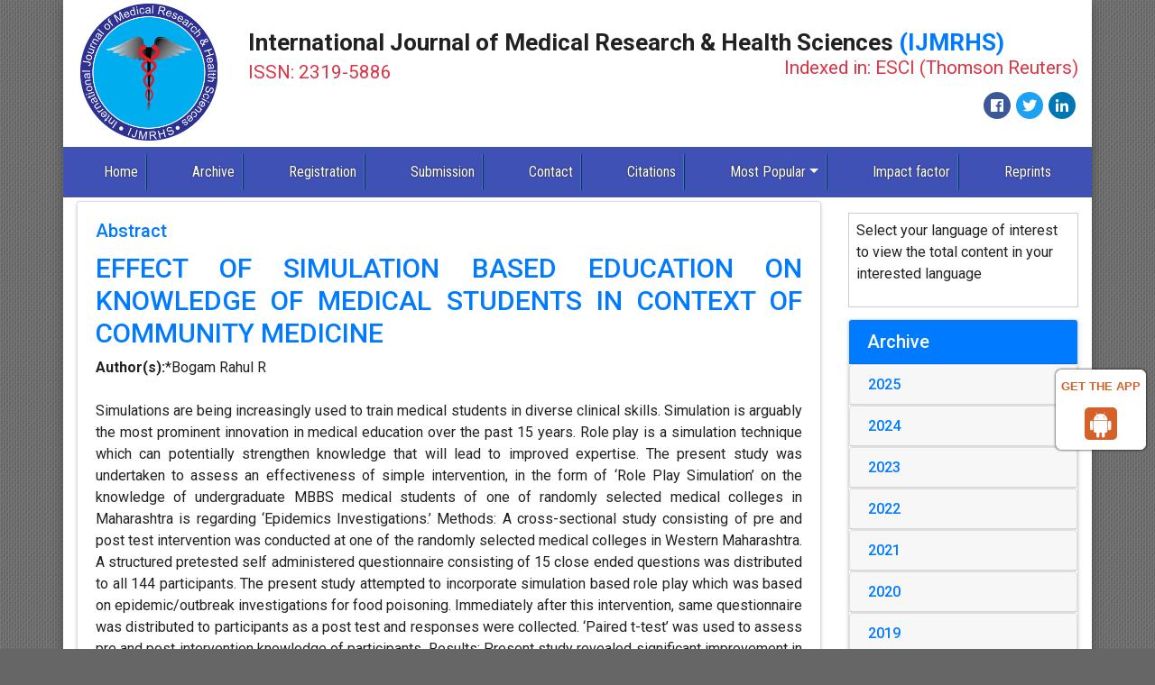

--- FILE ---
content_type: text/html; charset=UTF-8
request_url: https://www.ijmrhs.com/abstract/effect-of-simulation-based-education-on-knowledge-of-medical-students-inrncontext-of-community-medicine-1274.html
body_size: 8274
content:
	<!DOCTYPE html>
<html lang="en">
<head>
<meta charset="utf-8">
<meta name="viewport" content="width=device-width, initial-scale=1, shrink-to-fit=no">
<meta http-equiv="x-ua-compatible" content="ie=edge">
<!-- Bootstrap CSS -->
<link rel="stylesheet" href="https://stackpath.bootstrapcdn.com/bootstrap/4.4.1/css/bootstrap.min.css">
<link rel="canonical" href="https://www.ijmrhs.com/abstract/effect-of-simulation-based-education-on-knowledge-of-medical-students-inrncontext-of-community-medicine-1274.html">
<link rel="alternate" href="https://www.ijmrhs.com/abstract/effect-of-simulation-based-education-on-knowledge-of-medical-students-inrncontext-of-community-medicine-1274.html" hreflang="en"/>
<meta http-equiv="Content-Type" content="text/html; charset=iso-8859-1">
<meta name="ROBOTS" content="INDEX,FOLLOW">
<meta name="googlebot" content="INDEX,FOLLOW">
<link href="https://fonts.googleapis.com/css?family=Roboto:100,100i,300,300i,400,400i,500,500i,700,700i,900,900i&amp;subset=cyrillic,cyrillic-ext,greek,greek-ext,latin-ext,vietnamese" rel="stylesheet">
<link href="https://fonts.googleapis.com/css?family=Roboto+Condensed:300,300i,400,400i,700,700i&amp;subset=cyrillic,cyrillic-ext,greek,greek-ext,latin-ext,vietnamese" rel="stylesheet">
<link rel="stylesheet" href="https://use.fontawesome.com/releases/v5.2.0/css/all.css">
<link rel="stylesheet" href="https://cdnjs.cloudflare.com/ajax/libs/font-awesome/4.7.0/css/font-awesome.min.css" />
<link rel="stylesheet" href="https://www.ijmrhs.com/css/global.css">
<link rel="stylesheet" href="https://www.ijmrhs.com/css/styles.css">
<!--<script>
  (function(i,s,o,g,r,a,m){i['GoogleAnalyticsObject']=r;i[r]=i[r]||function(){
  (i[r].q=i[r].q||[]).push(arguments)},i[r].l=1*new Date();a=s.createElement(o),
  m=s.getElementsByTagName(o)[0];a.async=1;a.src=g;m.parentNode.insertBefore(a,m)
  })(window,document,'script','//www.google-analytics.com/analytics.js','ga');

  ga('create', 'UA-89951841-2', 'www.ijmrhs.com');
  ga('send', 'pageview');

</script>-->
<!-- Google tag (gtag.js) -->
<script async src="https://www.googletagmanager.com/gtag/js?id=G-RJHB7X5SMP" type="5431ab0e2c53c1cc0350eda9-text/javascript"></script>
<script type="5431ab0e2c53c1cc0350eda9-text/javascript">
  window.dataLayer = window.dataLayer || [];
  function gtag(){dataLayer.push(arguments);}
  gtag('js', new Date());

  gtag('config', 'G-RJHB7X5SMP');
</script>

<script type="application/ld+json">
{
  "@context": "https://schema.org",
  "@type": "Organization",
  "url": "https://www.ijmrhs.com/",
  "logo": "https://www.ijmrhs.com/images/ijmrhslogo.jpg"
}
</script>
<style>
#target {position: absolute; top: 110px;}
</style> 

<meta name="google-site-verification" content="F32kcwbh3GH1HaIDYVkM9Fm-NGphTa4FF8NT1xgH9cI" />
<!--Get The App Icon-->
<div id="target">
<div><p>GET THE APP</p></div>
<a href="https://play.google.com/store/apps/details?id=com.journals.ijmrhs" target="_blank" id="getAppModel">
<div class="a_icon">
<span><i class="fa fa-android"></i></span>
</div>
</a>
<!-- <a href="#" id="getAppModel">
<div class="a_icon a_icon_1">
<span><i class="fa fa-apple" aria-hidden="true"></i></span>
</div>
</a> -->
</div>
<!--Get The App Icon-->
<!-- Facebook Pixel Code -->
<script type="5431ab0e2c53c1cc0350eda9-text/javascript">
!function(f,b,e,v,n,t,s){if(f.fbq)return;n=f.fbq=function(){n.callMethod?
n.callMethod.apply(n,arguments):n.queue.push(arguments)};if(!f._fbq)f._fbq=n;
n.push=n;n.loaded=!0;n.version='2.0';n.queue=[];t=b.createElement(e);t.async=!0;
t.src=v;s=b.getElementsByTagName(e)[0];s.parentNode.insertBefore(t,s)}(window,
document,'script','//connect.facebook.net/en_US/fbevents.js');

fbq('init', '297919997051754');
fbq('track', "PageView");

</script>
<!-- End Facebook Pixel Code --><title>EFFECT OF SIMULATION BASED EDUCATION ON KNOWLEDGE OF MEDICAL STUDENTS IN
CONTEXT OF COMMUNITY MEDICINE | Abstract</title>    
<meta name="keywords" content="*Bogam Rahul R, Simulations, Community Medicine, Knowledge, Medical students, Role play"/>
<meta name="description" content="Simulations are being increasingly used to train medical students in diverse clinical skills. Simulation is arguably the most prominent innovation in .. "/>
<meta name="citation_publisher" content="International Journal of Medical Research & Health Sciences" />
<meta name="citation_journal_title" content="International Journal of Medical Research & Health Sciences">
<meta name="citation_title" content="EFFECT OF SIMULATION BASED EDUCATION ON KNOWLEDGE OF MEDICAL STUDENTS IN
CONTEXT OF COMMUNITY MEDICINE">     
<meta name="citation_author" content="Bogam Rahul R" />
<meta name="citation_year" content="2014">
<meta name="citation_volume" content="3">
<meta name="citation_issue" content="3">
<meta name="citation_issn" content="2319-5886">
<meta name="citation_online_date" content="2019/05/03" />
<meta name="citation_firstpage" content="651">
<meta name="citation_lastpage" content="655">
<meta name="citation_abstract" content="Simulations are being increasingly used to train medical students in diverse clinical skills. Simulation is arguably the most prominent innovation in medical education over the past 15 years. Role play is a simulation technique which can potentially strengthen knowledge that will lead to improved expertise. The present study was undertaken to assess an effectiveness of simple intervention, in the form of &lsquo;Role Play Simulation&rsquo; on the knowledge of undergraduate MBBS medical students of one of randomly selected medical colleges in Maharashtra is regarding &lsquo;Epidemics Investigations.&rsquo; Methods: A cross-sectional study consisting of pre and post test intervention was conducted at one of the randomly selected medical colleges in Western Maharashtra. A structured pretested self administered questionnaire consisting of 15 close ended questions was distributed to all 144 participants. The present study attempted to incorporate simulation based role play which was based on epidemic/outbreak investigations for food poisoning. Immediately after this intervention, same questionnaire was distributed to participants as a post test and responses were collected. &lsquo;Paired t-test&rsquo; was used to assess pre and post intervention knowledge of participants. Results: Present study revealed significant improvement in knowledge of participants about epidemic investigations from pre to post intervention as a result of &lsquo;Role Play Simulation Based Education&rsquo; (t = 42.87, p &lt; 0.001).Statistically significant difference was observed for all fifteen questions. Conclusion: A simple simulation form like role play can make significant change in knowledge of medical students about very important topic i.e. &lsquo;Epidemic Investigation&rsquo; in Community Medicine subject.">
<meta name="citation_pdf_url" content="https://www.ijmrhs.com/medical-research/effect-of-simulation-based-education-on-knowledge-of-medical-students-incontext-of-community-medicine.pdf">
<meta name="citation_abstract_html_url" content="https://www.ijmrhs.com/abstract/effect-of-simulation-based-education-on-knowledge-of-medical-students-inrncontext-of-community-medicine-1274.html">
</head>
<body>
<div class="container p-0 shadow-8dp">
  <div class="container-fluid bg-white">
  <div class="row align-items-center justify-content-around">
    <div class="col-xs-12 col-sm-2"><a href="https://www.ijmrhs.com/" title="International Journal of Medical Research & Health Sciences"><img src="https://www.ijmrhs.com/images/ijmrhslogo.jpg" class="img-fluid p-1" alt="Logo"></a> </div>
    <div class="col-xs-12 col-sm-10">
      <h1 class="font-size-26 font-weight-bold">International Journal of Medical Research & Health Sciences <span class="text-primary">(IJMRHS)</span><br><small class="text-danger">ISSN: 2319-5886 <span class="float-right">Indexed in: ESCI (Thomson Reuters)</span></small> </h1>
			<nav class="nav social-icons justify-content-end">
				<a class="nav-link bg-facebook fab fa-facebook-f" href="https://www.facebook.com/profile.php?id=100089160829173" target="_blank"></a>
				<a class="nav-link bg-twitter fab fa-twitter" href="https://twitter.com/ijmrhs" target="_blank"></a>
        <a class="nav-link bg-linkedin fab fa-linkedin" href="https://www.linkedin.com/in/ijmrhs-editorijmrhs-a749b586/" target="_blank"></a>
			</nav>
    </div>
  </div>
</div>
<nav class="navbar navbar-expand-lg navbar-dark bg-indigo-500">
	<a class="navbar-brand d-block d-sm-none" href="#">Navbar</a>
	<button class="navbar-toggler" type="button" data-toggle="collapse" data-target="#main-nav" aria-controls="main-nav" aria-expanded="false" aria-label="Toggle navigation">
		<span class="navbar-toggler-icon"></span>
	</button>
<div>

</div>
  <div class="collapse navbar-collapse" id="main-nav">
    <ul class="navbar-nav custom-nav">
      <li class="nav-item active"> <a class="nav-link" href="https://www.ijmrhs.com/" title="Click here">Home</a> </li>
     <!-- <li class="nav-item"> <a class="nav-link" href="https://www.ijmrhs.com/current-issue/" title="Click here">Current Issue</a> </li> -->
      <li class="nav-item"> <a class="nav-link" href="https://www.ijmrhs.com/archive/" title="Click here">Archive</a> </li>
      <li class="nav-item"> <a class="nav-link" href="https://www.ijmrhs.com/registration/" title="Click here">Registration</a> </li>
      <li class="nav-item"> <a class="nav-link" href="https://www.scholarscentral.org/submissions/international-medical-research-health-sciences.html" title="Click here" target="_blank">Submission</a> </li>
      <li class="nav-item"> <a class="nav-link" href="https://www.ijmrhs.com/contact/" title="Click here">Contact</a> </li>
      <!-- <li class="nav-item"> <a class="nav-link" href="http://scholar.google.co.in/citations?user=ednA95IAAAAJ&hl=en" target="_blank" title="Click here">Citations</a> </li> -->
      <li class="nav-item"> <a class="nav-link" href="https://scholar.google.co.in/citations?hl=en&view_op=list_works&gmla=AJsN-F7sxJiKxKLAI2U9Hzr8sq0Rfm9qDlvOZd2onkyBjtZWdFJ1knOcSRq6wF0Do-3ykQYJiewYbxiy3fXU238bmdqI3f0aRg&user=UA8jpo8AAAAJ" target="_blank" title="Click here">Citations</a> </li>
      <li class="nav-item dropdown"> <a class="nav-link dropdown-toggle" href="#" id="mostPopular" data-toggle="dropdown" aria-haspopup="true" aria-expanded="false">Most Popular</a>
        <div class="dropdown-menu" aria-labelledby="mostPopular"> <a class="dropdown-item" href="http://www.scopemed.org/?jid=38&sec=mostd" target="_blank" title="Click here">Most Downloaded</a> <a class="dropdown-item" href="http://www.scopemed.org/?jid=38&sec=mosta&lng=" target="_blank" title="Click here">Most Accesed</a> </div>
      </li>
      <li class="nav-item"> <a class="nav-link" href="https://www.ijmrhs.com/impact-factor/" title="Click here">Impact factor</a> </li>
      <li class="nav-item"> <a class="nav-link" href="https://www.ijmrhs.com/reprints/" title="Click here">Reprints</a> 
        <span class="new"><blink>New</blink></span>
       </li>    
    </ul>
  </div>
</nav>  <div class="container-fluid py-1 bg-white">
    <div class="row">
      <div class="col-xs-12 col-sm-9">
        <div class="card shadow-2dp card-outline-secondary text-justify">
          <div class="card-body">
           <h5 class="card-title text-primary">Abstract</h5>
            <h1 class="font-size-30"><a href="effect-of-simulation-based-education-on-knowledge-of-medical-students-inrncontext-of-community-medicine-1274.html" title="EFFECT OF SIMULATION BASED EDUCATION ON KNOWLEDGE OF MEDICAL STUDENTS IN
CONTEXT OF COMMUNITY MEDICINE">EFFECT OF SIMULATION BASED EDUCATION ON KNOWLEDGE OF MEDICAL STUDENTS IN
CONTEXT OF COMMUNITY MEDICINE</a></h1>
            <strong>Author(s):</strong>*Bogam Rahul R<br />
            <br />
            <p style="text-align: justify;">Simulations are being increasingly used to train medical students in diverse clinical skills. Simulation is arguably the most prominent innovation in medical education over the past 15 years. Role play is a simulation technique which can potentially strengthen knowledge that will lead to improved expertise. The present study was undertaken to assess an effectiveness of simple intervention, in the form of &lsquo;Role Play Simulation&rsquo; on the knowledge of undergraduate MBBS medical students of one of randomly selected medical colleges in Maharashtra is regarding &lsquo;Epidemics Investigations.&rsquo; Methods: A cross-sectional study consisting of pre and post test intervention was conducted at one of the randomly selected medical colleges in Western Maharashtra. A structured pretested self administered questionnaire consisting of 15 close ended questions was distributed to all 144 participants. The present study attempted to incorporate simulation based role play which was based on epidemic/outbreak investigations for food poisoning. Immediately after this intervention, same questionnaire was distributed to participants as a post test and responses were collected. &lsquo;Paired t-test&rsquo; was used to assess pre and post intervention knowledge of participants. Results: Present study revealed significant improvement in knowledge of participants about epidemic investigations from pre to post intervention as a result of &lsquo;Role Play Simulation Based Education&rsquo; (t = 42.87, p &lt; 0.001).Statistically significant difference was observed for all fifteen questions. Conclusion: A simple simulation form like role play can make significant change in knowledge of medical students about very important topic i.e. &lsquo;Epidemic Investigation&rsquo; in Community Medicine subject.</p> <br>
             
            <ul class="list-inline blog-sidebar-tags">
				  				  <li><a href="https://www.ijmrhs.com/medical-research/effect-of-simulation-based-education-on-knowledge-of-medical-students-incontext-of-community-medicine.pdf" title="PDF" class="radius-50">PDF</a></li>
			</ul>            
          </div>
        </div>
      </div>
      <div class="col-xs-12 col-sm-3">
<!---------------------------------->
<div id="google_translate" >
					<p class="card-text">Select your language of interest to view the total content in your interested language</p>
					<div id="google_translate_element" align="center" ></div>
					<script type="5431ab0e2c53c1cc0350eda9-text/javascript">
					function googleTranslateElementInit() {
					new google.translate.TranslateElement( {
					pageLanguage: 'en'
					}, 'google_translate_element' );
					}
					</script> 
					<script src="https://translate.google.com/translate_a/element.js?cb=googleTranslateElementInit" type="5431ab0e2c53c1cc0350eda9-text/javascript"></script> 
		</div>
		<!--------------------------------------->

		<div class="card shadow-2dp mb-1">
		<h5 class="card-header bg-primary white">Archive</h5>
		<div id="accordion" role="tablist" aria-multiselectable="true">
								<div class="card">
					<div class="card-header" role="tab" id="2025">
						<h6 class="mb-0"><a data-toggle="collapse" data-parent="#accordion" href="#collapse1" aria-expanded="true" aria-controls="collapse1" title="Click here"> 2025 </a> </h6>
					</div>
					<div id="collapse1" class='collapse' role="tabpanel" aria-labelledby="
						2025">
												<div class="list-group list-group-flush">
							<a href="https://www.ijmrhs.com/archive/ijmrhs-volume-14-issue-5-year-2025.html " class="list-group-item list-group-item-action" title="Click here">
								Volume 14, Issue 5							</a>
						</div>
												<div class="list-group list-group-flush">
							<a href="https://www.ijmrhs.com/archive/ijmrhs-volume-14-issue-4-year-2025.html " class="list-group-item list-group-item-action" title="Click here">
								Volume 14, Issue 4							</a>
						</div>
												<div class="list-group list-group-flush">
							<a href="https://www.ijmrhs.com/archive/ijmrhs-volume-14-issue-3-year-2025.html " class="list-group-item list-group-item-action" title="Click here">
								Volume 14, Issue 3							</a>
						</div>
												<div class="list-group list-group-flush">
							<a href="https://www.ijmrhs.com/archive/ijmrhs-volume-14-issue-2-year-2025.html " class="list-group-item list-group-item-action" title="Click here">
								Volume 14, Issue 2							</a>
						</div>
												<div class="list-group list-group-flush">
							<a href="https://www.ijmrhs.com/archive/ijmrhs-volume-14-issue-1-year-2025.html " class="list-group-item list-group-item-action" title="Click here">
								Volume 14, Issue 1							</a>
						</div>
											</div>
				</div>
								<div class="card">
					<div class="card-header" role="tab" id="2024">
						<h6 class="mb-0"><a data-toggle="collapse" data-parent="#accordion" href="#collapse2" aria-expanded="true" aria-controls="collapse2" title="Click here"> 2024 </a> </h6>
					</div>
					<div id="collapse2" class='collapse' role="tabpanel" aria-labelledby="
						2024">
												<div class="list-group list-group-flush">
							<a href="https://www.ijmrhs.com/archive/ijmrhs-volume-13-issue-12-year-2024.html " class="list-group-item list-group-item-action" title="Click here">
								Volume 13, Issue 12							</a>
						</div>
												<div class="list-group list-group-flush">
							<a href="https://www.ijmrhs.com/archive/ijmrhs-volume-13-issue-7-year-2024.html " class="list-group-item list-group-item-action" title="Click here">
								Volume 13, Issue 7							</a>
						</div>
												<div class="list-group list-group-flush">
							<a href="https://www.ijmrhs.com/archive/ijmrhs-volume-13-issue-6-year-2024.html " class="list-group-item list-group-item-action" title="Click here">
								Volume 13, Issue 6							</a>
						</div>
												<div class="list-group list-group-flush">
							<a href="https://www.ijmrhs.com/archive/ijmrhs-volume-13-issue-5-year-2024.html " class="list-group-item list-group-item-action" title="Click here">
								Volume 13, Issue 5							</a>
						</div>
												<div class="list-group list-group-flush">
							<a href="https://www.ijmrhs.com/archive/ijmrhs-volume-13-issue-4-year-2024.html " class="list-group-item list-group-item-action" title="Click here">
								Volume 13, Issue 4							</a>
						</div>
												<div class="list-group list-group-flush">
							<a href="https://www.ijmrhs.com/archive/ijmrhs-volume-13-issue-3-year-2024.html " class="list-group-item list-group-item-action" title="Click here">
								Volume 13, Issue 3							</a>
						</div>
												<div class="list-group list-group-flush">
							<a href="https://www.ijmrhs.com/archive/ijmrhs-volume-13-issue-1-year-2024.html " class="list-group-item list-group-item-action" title="Click here">
								Volume 13, Issue 1							</a>
						</div>
											</div>
				</div>
								<div class="card">
					<div class="card-header" role="tab" id="2023">
						<h6 class="mb-0"><a data-toggle="collapse" data-parent="#accordion" href="#collapse3" aria-expanded="true" aria-controls="collapse3" title="Click here"> 2023 </a> </h6>
					</div>
					<div id="collapse3" class='collapse' role="tabpanel" aria-labelledby="
						2023">
												<div class="list-group list-group-flush">
							<a href="https://www.ijmrhs.com/archive/ijmrhs-volume-13-issue-4-year-2023.html " class="list-group-item list-group-item-action" title="Click here">
								Volume 13, Issue 4							</a>
						</div>
												<div class="list-group list-group-flush">
							<a href="https://www.ijmrhs.com/archive/ijmrhs-volume-12-issue-12-year-2023.html " class="list-group-item list-group-item-action" title="Click here">
								Volume 12, Issue 12							</a>
						</div>
												<div class="list-group list-group-flush">
							<a href="https://www.ijmrhs.com/archive/ijmrhs-volume-12-issue-10-year-2023.html " class="list-group-item list-group-item-action" title="Click here">
								Volume 12, Issue 10							</a>
						</div>
												<div class="list-group list-group-flush">
							<a href="https://www.ijmrhs.com/archive/ijmrhs-volume-12-issue-9-year-2023.html " class="list-group-item list-group-item-action" title="Click here">
								Volume 12, Issue 9							</a>
						</div>
												<div class="list-group list-group-flush">
							<a href="https://www.ijmrhs.com/archive/ijmrhs-volume-12-issue-8-year-2023.html " class="list-group-item list-group-item-action" title="Click here">
								Volume 12, Issue 8							</a>
						</div>
												<div class="list-group list-group-flush">
							<a href="https://www.ijmrhs.com/archive/ijmrhs-volume-12-issue-7-year-2023.html " class="list-group-item list-group-item-action" title="Click here">
								Volume 12, Issue 7							</a>
						</div>
												<div class="list-group list-group-flush">
							<a href="https://www.ijmrhs.com/archive/ijmrhs-volume-12-issue-6-year-2023.html " class="list-group-item list-group-item-action" title="Click here">
								Volume 12, Issue 6							</a>
						</div>
												<div class="list-group list-group-flush">
							<a href="https://www.ijmrhs.com/archive/ijmrhs-volume-12-issue-5-year-2023.html " class="list-group-item list-group-item-action" title="Click here">
								Volume 12, Issue 5							</a>
						</div>
												<div class="list-group list-group-flush">
							<a href="https://www.ijmrhs.com/archive/ijmrhs-volume-12-issue-4-year-2023.html " class="list-group-item list-group-item-action" title="Click here">
								Volume 12, Issue 4							</a>
						</div>
												<div class="list-group list-group-flush">
							<a href="https://www.ijmrhs.com/archive/ijmrhs-volume-12-issue-3-year-2023.html " class="list-group-item list-group-item-action" title="Click here">
								Volume 12, Issue 3							</a>
						</div>
												<div class="list-group list-group-flush">
							<a href="https://www.ijmrhs.com/archive/ijmrhs-volume-12-issue-2-year-2023.html " class="list-group-item list-group-item-action" title="Click here">
								Volume 12, Issue 2							</a>
						</div>
												<div class="list-group list-group-flush">
							<a href="https://www.ijmrhs.com/archive/ijmrhs-volume-12-issue-1-year-2023.html " class="list-group-item list-group-item-action" title="Click here">
								Volume 12, Issue 1							</a>
						</div>
											</div>
				</div>
								<div class="card">
					<div class="card-header" role="tab" id="2022">
						<h6 class="mb-0"><a data-toggle="collapse" data-parent="#accordion" href="#collapse4" aria-expanded="true" aria-controls="collapse4" title="Click here"> 2022 </a> </h6>
					</div>
					<div id="collapse4" class='collapse' role="tabpanel" aria-labelledby="
						2022">
												<div class="list-group list-group-flush">
							<a href="https://www.ijmrhs.com/archive/ijmrhs-volume-11-issue-12-year-2022.html " class="list-group-item list-group-item-action" title="Click here">
								Volume 11, Issue 12							</a>
						</div>
												<div class="list-group list-group-flush">
							<a href="https://www.ijmrhs.com/archive/ijmrhs-volume-11-issue-11-year-2022.html " class="list-group-item list-group-item-action" title="Click here">
								Volume 11, Issue 11							</a>
						</div>
												<div class="list-group list-group-flush">
							<a href="https://www.ijmrhs.com/archive/ijmrhs-volume-11-issue-10-year-2022.html " class="list-group-item list-group-item-action" title="Click here">
								Volume 11, Issue 10							</a>
						</div>
												<div class="list-group list-group-flush">
							<a href="https://www.ijmrhs.com/archive/ijmrhs-volume-11-issue-9-year-2022.html " class="list-group-item list-group-item-action" title="Click here">
								Volume 11, Issue 9							</a>
						</div>
												<div class="list-group list-group-flush">
							<a href="https://www.ijmrhs.com/archive/ijmrhs-volume-11-issue-8-year-2022.html " class="list-group-item list-group-item-action" title="Click here">
								Volume 11, Issue 8							</a>
						</div>
												<div class="list-group list-group-flush">
							<a href="https://www.ijmrhs.com/archive/ijmrhs-volume-11-issue-7-year-2022.html " class="list-group-item list-group-item-action" title="Click here">
								Volume 11, Issue 7							</a>
						</div>
												<div class="list-group list-group-flush">
							<a href="https://www.ijmrhs.com/archive/ijmrhs-volume-11-issue-6-year-2022.html " class="list-group-item list-group-item-action" title="Click here">
								Volume 11, Issue 6							</a>
						</div>
												<div class="list-group list-group-flush">
							<a href="https://www.ijmrhs.com/archive/ijmrhs-volume-11-issue-5-year-2022.html " class="list-group-item list-group-item-action" title="Click here">
								Volume 11, Issue 5							</a>
						</div>
												<div class="list-group list-group-flush">
							<a href="https://www.ijmrhs.com/archive/ijmrhs-volume-11-issue-4-year-2022.html " class="list-group-item list-group-item-action" title="Click here">
								Volume 11, Issue 4							</a>
						</div>
												<div class="list-group list-group-flush">
							<a href="https://www.ijmrhs.com/archive/ijmrhs-volume-11-issue-3-year-2022.html " class="list-group-item list-group-item-action" title="Click here">
								Volume 11, Issue 3							</a>
						</div>
												<div class="list-group list-group-flush">
							<a href="https://www.ijmrhs.com/archive/ijmrhs-volume-11-issue-2-year-2022.html " class="list-group-item list-group-item-action" title="Click here">
								Volume 11, Issue 2							</a>
						</div>
												<div class="list-group list-group-flush">
							<a href="https://www.ijmrhs.com/archive/ijmrhs-volume-11-issue-1-year-2022.html " class="list-group-item list-group-item-action" title="Click here">
								Volume 11, Issue 1							</a>
						</div>
												<div class="list-group list-group-flush">
							<a href="https://www.ijmrhs.com/archive/ijmrhs-volume-0-issue-0-year-2022.html " class="list-group-item list-group-item-action" title="Click here">
								Medical Research and One Health Approach							</a>
						</div>
											</div>
				</div>
								<div class="card">
					<div class="card-header" role="tab" id="2021">
						<h6 class="mb-0"><a data-toggle="collapse" data-parent="#accordion" href="#collapse5" aria-expanded="true" aria-controls="collapse5" title="Click here"> 2021 </a> </h6>
					</div>
					<div id="collapse5" class='collapse' role="tabpanel" aria-labelledby="
						2021">
												<div class="list-group list-group-flush">
							<a href="https://www.ijmrhs.com/archive/ijmrhs-volume-10-issue-12-year-2021.html " class="list-group-item list-group-item-action" title="Click here">
								Volume 10, Issue 12							</a>
						</div>
												<div class="list-group list-group-flush">
							<a href="https://www.ijmrhs.com/archive/ijmrhs-volume-10-issue-11-year-2021.html " class="list-group-item list-group-item-action" title="Click here">
								Volume 10, Issue 11							</a>
						</div>
												<div class="list-group list-group-flush">
							<a href="https://www.ijmrhs.com/archive/ijmrhs-volume-10-issue-10-year-2021.html " class="list-group-item list-group-item-action" title="Click here">
								Volume 10, Issue 10							</a>
						</div>
												<div class="list-group list-group-flush">
							<a href="https://www.ijmrhs.com/archive/ijmrhs-volume-10-issue-9-year-2021.html " class="list-group-item list-group-item-action" title="Click here">
								Volume 10, Issue 9							</a>
						</div>
												<div class="list-group list-group-flush">
							<a href="https://www.ijmrhs.com/archive/ijmrhs-volume-10-issue-8-year-2021.html " class="list-group-item list-group-item-action" title="Click here">
								Volume 10, Issue 8							</a>
						</div>
												<div class="list-group list-group-flush">
							<a href="https://www.ijmrhs.com/archive/ijmrhs-volume-10-issue-7-year-2021.html " class="list-group-item list-group-item-action" title="Click here">
								Volume 10, Issue 7							</a>
						</div>
												<div class="list-group list-group-flush">
							<a href="https://www.ijmrhs.com/archive/ijmrhs-volume-10-issue-6-year-2021.html " class="list-group-item list-group-item-action" title="Click here">
								Volume 10, Issue 6							</a>
						</div>
												<div class="list-group list-group-flush">
							<a href="https://www.ijmrhs.com/archive/ijmrhs-volume-10-issue-5-year-2021.html " class="list-group-item list-group-item-action" title="Click here">
								Volume 10, Issue 5							</a>
						</div>
												<div class="list-group list-group-flush">
							<a href="https://www.ijmrhs.com/archive/ijmrhs-volume-10-issue-4-year-2021.html " class="list-group-item list-group-item-action" title="Click here">
								Volume 10, Issue 4							</a>
						</div>
												<div class="list-group list-group-flush">
							<a href="https://www.ijmrhs.com/archive/ijmrhs-volume-10-issue-3-year-2021.html " class="list-group-item list-group-item-action" title="Click here">
								Volume 10, Issue 3							</a>
						</div>
												<div class="list-group list-group-flush">
							<a href="https://www.ijmrhs.com/archive/ijmrhs-volume-10-issue-2-year-2021.html " class="list-group-item list-group-item-action" title="Click here">
								Volume 10, Issue 2							</a>
						</div>
												<div class="list-group list-group-flush">
							<a href="https://www.ijmrhs.com/archive/ijmrhs-volume-10-issue-1-year-2021.html " class="list-group-item list-group-item-action" title="Click here">
								Volume 10, Issue 1							</a>
						</div>
												<div class="list-group list-group-flush">
							<a href="https://www.ijmrhs.com/archive/ijmrhs-volume-0-issue-0-year-2021.html " class="list-group-item list-group-item-action" title="Click here">
								Women Health and Gynaecology							</a>
						</div>
												<div class="list-group list-group-flush">
							<a href="https://www.ijmrhs.com/archive/ijmrhs-volume-0-issue-0-year-2021.html " class="list-group-item list-group-item-action" title="Click here">
								Medical Research and One Health Approach							</a>
						</div>
											</div>
				</div>
								<div class="card">
					<div class="card-header" role="tab" id="2020">
						<h6 class="mb-0"><a data-toggle="collapse" data-parent="#accordion" href="#collapse6" aria-expanded="true" aria-controls="collapse6" title="Click here"> 2020 </a> </h6>
					</div>
					<div id="collapse6" class='collapse' role="tabpanel" aria-labelledby="
						2020">
												<div class="list-group list-group-flush">
							<a href="https://www.ijmrhs.com/archive/ijmrhs-volume-9-issue-12-year-2020.html " class="list-group-item list-group-item-action" title="Click here">
								Volume 9, Issue 12							</a>
						</div>
												<div class="list-group list-group-flush">
							<a href="https://www.ijmrhs.com/archive/ijmrhs-volume-9-issue-11-year-2020.html " class="list-group-item list-group-item-action" title="Click here">
								Volume 9, Issue 11							</a>
						</div>
												<div class="list-group list-group-flush">
							<a href="https://www.ijmrhs.com/archive/ijmrhs-volume-9-issue-10-year-2020.html " class="list-group-item list-group-item-action" title="Click here">
								Volume 9, Issue 10							</a>
						</div>
												<div class="list-group list-group-flush">
							<a href="https://www.ijmrhs.com/archive/ijmrhs-volume-9-issue-9-year-2020.html " class="list-group-item list-group-item-action" title="Click here">
								Volume 9, Issue 9							</a>
						</div>
												<div class="list-group list-group-flush">
							<a href="https://www.ijmrhs.com/archive/ijmrhs-volume-9-issue-8-year-2020.html " class="list-group-item list-group-item-action" title="Click here">
								Volume 9, Issue 8							</a>
						</div>
												<div class="list-group list-group-flush">
							<a href="https://www.ijmrhs.com/archive/ijmrhs-volume-9-issue-7-year-2020.html " class="list-group-item list-group-item-action" title="Click here">
								Volume 9, Issue 7							</a>
						</div>
												<div class="list-group list-group-flush">
							<a href="https://www.ijmrhs.com/archive/ijmrhs-volume-9-issue-6-year-2020.html " class="list-group-item list-group-item-action" title="Click here">
								Volume 9, Issue 6							</a>
						</div>
												<div class="list-group list-group-flush">
							<a href="https://www.ijmrhs.com/archive/ijmrhs-volume-9-issue-5-year-2020.html " class="list-group-item list-group-item-action" title="Click here">
								Volume 9, Issue 5							</a>
						</div>
												<div class="list-group list-group-flush">
							<a href="https://www.ijmrhs.com/archive/ijmrhs-volume-9-issue-4-year-2020.html " class="list-group-item list-group-item-action" title="Click here">
								Volume 9, Issue 4							</a>
						</div>
												<div class="list-group list-group-flush">
							<a href="https://www.ijmrhs.com/archive/ijmrhs-volume-9-issue-3-year-2020.html " class="list-group-item list-group-item-action" title="Click here">
								Volume 9, Issue 3							</a>
						</div>
												<div class="list-group list-group-flush">
							<a href="https://www.ijmrhs.com/archive/ijmrhs-volume-9-issue-2-year-2020.html " class="list-group-item list-group-item-action" title="Click here">
								Volume 9, Issue 2							</a>
						</div>
												<div class="list-group list-group-flush">
							<a href="https://www.ijmrhs.com/archive/ijmrhs-volume-9-issue-1-year-2020.html " class="list-group-item list-group-item-action" title="Click here">
								Volume 9, Issue 1							</a>
						</div>
											</div>
				</div>
								<div class="card">
					<div class="card-header" role="tab" id="2019">
						<h6 class="mb-0"><a data-toggle="collapse" data-parent="#accordion" href="#collapse7" aria-expanded="true" aria-controls="collapse7" title="Click here"> 2019 </a> </h6>
					</div>
					<div id="collapse7" class='collapse' role="tabpanel" aria-labelledby="
						2019">
												<div class="list-group list-group-flush">
							<a href="https://www.ijmrhs.com/archive/ijmrhs-volume-8-issue-12-year-2019.html " class="list-group-item list-group-item-action" title="Click here">
								Volume 8, Issue 12							</a>
						</div>
												<div class="list-group list-group-flush">
							<a href="https://www.ijmrhs.com/archive/ijmrhs-volume-8-issue-11-year-2019.html " class="list-group-item list-group-item-action" title="Click here">
								Volume 8, Issue 11							</a>
						</div>
												<div class="list-group list-group-flush">
							<a href="https://www.ijmrhs.com/archive/ijmrhs-volume-8-issue-10-year-2019.html " class="list-group-item list-group-item-action" title="Click here">
								Volume 8, Issue 10							</a>
						</div>
												<div class="list-group list-group-flush">
							<a href="https://www.ijmrhs.com/archive/ijmrhs-volume-8-issue-9-year-2019.html " class="list-group-item list-group-item-action" title="Click here">
								Volume 8, Issue 9							</a>
						</div>
												<div class="list-group list-group-flush">
							<a href="https://www.ijmrhs.com/archive/ijmrhs-volume-8-issue-8-year-2019.html " class="list-group-item list-group-item-action" title="Click here">
								Volume 8, Issue 8							</a>
						</div>
												<div class="list-group list-group-flush">
							<a href="https://www.ijmrhs.com/archive/ijmrhs-volume-8-issue-7-year-2019.html " class="list-group-item list-group-item-action" title="Click here">
								Volume 8, Issue 7							</a>
						</div>
												<div class="list-group list-group-flush">
							<a href="https://www.ijmrhs.com/archive/ijmrhs-volume-8-issue-6-year-2019.html " class="list-group-item list-group-item-action" title="Click here">
								Volume 8, Issue 6							</a>
						</div>
												<div class="list-group list-group-flush">
							<a href="https://www.ijmrhs.com/archive/ijmrhs-volume-8-issue-5-year-2019.html " class="list-group-item list-group-item-action" title="Click here">
								Volume 8, Issue 5							</a>
						</div>
												<div class="list-group list-group-flush">
							<a href="https://www.ijmrhs.com/archive/ijmrhs-volume-8-issue-4-year-2019.html " class="list-group-item list-group-item-action" title="Click here">
								Volume 8, Issue 4							</a>
						</div>
												<div class="list-group list-group-flush">
							<a href="https://www.ijmrhs.com/archive/ijmrhs-volume-8-issue-3-year-2019.html " class="list-group-item list-group-item-action" title="Click here">
								Volume 8, Issue 3							</a>
						</div>
												<div class="list-group list-group-flush">
							<a href="https://www.ijmrhs.com/archive/ijmrhs-volume-8-issue-2-year-2019.html " class="list-group-item list-group-item-action" title="Click here">
								Volume 8, Issue 2							</a>
						</div>
												<div class="list-group list-group-flush">
							<a href="https://www.ijmrhs.com/archive/ijmrhs-volume-8-issue-1-year-2019.html " class="list-group-item list-group-item-action" title="Click here">
								Volume 8, Issue 1							</a>
						</div>
											</div>
				</div>
								<div class="card">
					<div class="card-header" role="tab" id="2018">
						<h6 class="mb-0"><a data-toggle="collapse" data-parent="#accordion" href="#collapse8" aria-expanded="true" aria-controls="collapse8" title="Click here"> 2018 </a> </h6>
					</div>
					<div id="collapse8" class='collapse' role="tabpanel" aria-labelledby="
						2018">
												<div class="list-group list-group-flush">
							<a href="https://www.ijmrhs.com/archive/ijmrhs-volume-7-issue-12-year-2018.html " class="list-group-item list-group-item-action" title="Click here">
								Volume 7, Issue 12							</a>
						</div>
												<div class="list-group list-group-flush">
							<a href="https://www.ijmrhs.com/archive/ijmrhs-volume-7-issue-11-year-2018.html " class="list-group-item list-group-item-action" title="Click here">
								Volume 7, Issue 11							</a>
						</div>
												<div class="list-group list-group-flush">
							<a href="https://www.ijmrhs.com/archive/ijmrhs-volume-7-issue-10-year-2018.html " class="list-group-item list-group-item-action" title="Click here">
								Volume 7, Issue 10							</a>
						</div>
												<div class="list-group list-group-flush">
							<a href="https://www.ijmrhs.com/archive/ijmrhs-volume-7-issue-9-year-2018.html " class="list-group-item list-group-item-action" title="Click here">
								Volume 7, Issue 9							</a>
						</div>
												<div class="list-group list-group-flush">
							<a href="https://www.ijmrhs.com/archive/ijmrhs-volume-7-issue-8-year-2018.html " class="list-group-item list-group-item-action" title="Click here">
								Volume 7, Issue 8							</a>
						</div>
												<div class="list-group list-group-flush">
							<a href="https://www.ijmrhs.com/archive/ijmrhs-volume-7-issue-7-year-2018.html " class="list-group-item list-group-item-action" title="Click here">
								Volume 7, Issue 7							</a>
						</div>
												<div class="list-group list-group-flush">
							<a href="https://www.ijmrhs.com/archive/ijmrhs-volume-7-issue-6-year-2018.html " class="list-group-item list-group-item-action" title="Click here">
								Volume 7, Issue 6							</a>
						</div>
												<div class="list-group list-group-flush">
							<a href="https://www.ijmrhs.com/archive/ijmrhs-volume-7-issue-5-year-2018.html " class="list-group-item list-group-item-action" title="Click here">
								Volume 7, Issue 5							</a>
						</div>
												<div class="list-group list-group-flush">
							<a href="https://www.ijmrhs.com/archive/ijmrhs-volume-7-issue-4-year-2018.html " class="list-group-item list-group-item-action" title="Click here">
								Volume 7, Issue 4							</a>
						</div>
												<div class="list-group list-group-flush">
							<a href="https://www.ijmrhs.com/archive/ijmrhs-volume-7-issue-3-year-2018.html " class="list-group-item list-group-item-action" title="Click here">
								Volume 7, Issue 3							</a>
						</div>
												<div class="list-group list-group-flush">
							<a href="https://www.ijmrhs.com/archive/ijmrhs-volume-7-issue-2-year-2018.html " class="list-group-item list-group-item-action" title="Click here">
								Volume 7, Issue 2							</a>
						</div>
												<div class="list-group list-group-flush">
							<a href="https://www.ijmrhs.com/archive/ijmrhs-volume-7-issue-1-year-2018.html " class="list-group-item list-group-item-action" title="Click here">
								Volume 7, Issue 1							</a>
						</div>
											</div>
				</div>
								<div class="card">
					<div class="card-header" role="tab" id="2017">
						<h6 class="mb-0"><a data-toggle="collapse" data-parent="#accordion" href="#collapse9" aria-expanded="true" aria-controls="collapse9" title="Click here"> 2017 </a> </h6>
					</div>
					<div id="collapse9" class='collapse' role="tabpanel" aria-labelledby="
						2017">
												<div class="list-group list-group-flush">
							<a href="https://www.ijmrhs.com/archive/ijmrhs-volume-6-issue-12-year-2017.html " class="list-group-item list-group-item-action" title="Click here">
								Volume 6, Issue 12							</a>
						</div>
												<div class="list-group list-group-flush">
							<a href="https://www.ijmrhs.com/archive/ijmrhs-volume-6-issue-11-year-2017.html " class="list-group-item list-group-item-action" title="Click here">
								Volume 6, Issue 11							</a>
						</div>
												<div class="list-group list-group-flush">
							<a href="https://www.ijmrhs.com/archive/ijmrhs-volume-6-issue-10-year-2017.html " class="list-group-item list-group-item-action" title="Click here">
								Volume 6, Issue 10							</a>
						</div>
												<div class="list-group list-group-flush">
							<a href="https://www.ijmrhs.com/archive/ijmrhs-volume-6-issue-9-year-2017.html " class="list-group-item list-group-item-action" title="Click here">
								Volume 6, Issue 9							</a>
						</div>
												<div class="list-group list-group-flush">
							<a href="https://www.ijmrhs.com/archive/ijmrhs-volume-6-issue-8-year-2017.html " class="list-group-item list-group-item-action" title="Click here">
								Volume 6, Issue 8							</a>
						</div>
												<div class="list-group list-group-flush">
							<a href="https://www.ijmrhs.com/archive/ijmrhs-volume-6-issue-7-year-2017.html " class="list-group-item list-group-item-action" title="Click here">
								Volume 6, Issue 7							</a>
						</div>
												<div class="list-group list-group-flush">
							<a href="https://www.ijmrhs.com/archive/ijmrhs-volume-6-issue-6-year-2017.html " class="list-group-item list-group-item-action" title="Click here">
								Volume 6, Issue 6							</a>
						</div>
												<div class="list-group list-group-flush">
							<a href="https://www.ijmrhs.com/archive/ijmrhs-volume-6-issue-5-year-2017.html " class="list-group-item list-group-item-action" title="Click here">
								Volume 6, Issue 5							</a>
						</div>
												<div class="list-group list-group-flush">
							<a href="https://www.ijmrhs.com/archive/ijmrhs-volume-6-issue-4-year-2017.html " class="list-group-item list-group-item-action" title="Click here">
								Volume 6, Issue 4							</a>
						</div>
												<div class="list-group list-group-flush">
							<a href="https://www.ijmrhs.com/archive/ijmrhs-volume-6-issue-3-year-2017.html " class="list-group-item list-group-item-action" title="Click here">
								Volume 6, Issue 3							</a>
						</div>
												<div class="list-group list-group-flush">
							<a href="https://www.ijmrhs.com/archive/ijmrhs-volume-6-issue-2-year-2017.html " class="list-group-item list-group-item-action" title="Click here">
								Volume 6, Issue 2							</a>
						</div>
												<div class="list-group list-group-flush">
							<a href="https://www.ijmrhs.com/archive/ijmrhs-volume-6-issue-1-year-2017.html " class="list-group-item list-group-item-action" title="Click here">
								Volume 6, Issue 1							</a>
						</div>
											</div>
				</div>
								<div class="card">
					<div class="card-header" role="tab" id="2016">
						<h6 class="mb-0"><a data-toggle="collapse" data-parent="#accordion" href="#collapse10" aria-expanded="true" aria-controls="collapse10" title="Click here"> 2016 </a> </h6>
					</div>
					<div id="collapse10" class='collapse' role="tabpanel" aria-labelledby="
						2016">
												<div class="list-group list-group-flush">
							<a href="https://www.ijmrhs.com/archive/ijmrhs-volume-5-issue-12-year-2016.html " class="list-group-item list-group-item-action" title="Click here">
								Volume 5, Issue 12							</a>
						</div>
												<div class="list-group list-group-flush">
							<a href="https://www.ijmrhs.com/archive/ijmrhs-volume-5-issue-11-year-2016.html " class="list-group-item list-group-item-action" title="Click here">
								Volume 5, Issue 11							</a>
						</div>
												<div class="list-group list-group-flush">
							<a href="https://www.ijmrhs.com/archive/ijmrhs-volume-5-issue-10-year-2016.html " class="list-group-item list-group-item-action" title="Click here">
								Volume 5, Issue 10							</a>
						</div>
												<div class="list-group list-group-flush">
							<a href="https://www.ijmrhs.com/archive/ijmrhs-volume-5-issue-9-year-2016.html " class="list-group-item list-group-item-action" title="Click here">
								Volume 5, Issue 9							</a>
						</div>
												<div class="list-group list-group-flush">
							<a href="https://www.ijmrhs.com/archive/ijmrhs-volume-5-issue-8-year-2016.html " class="list-group-item list-group-item-action" title="Click here">
								Volume 5, Issue 8							</a>
						</div>
												<div class="list-group list-group-flush">
							<a href="https://www.ijmrhs.com/archive/ijmrhs-volume-5-issue-7-year-2016.html " class="list-group-item list-group-item-action" title="Click here">
								Volume 5, Issue 7							</a>
						</div>
												<div class="list-group list-group-flush">
							<a href="https://www.ijmrhs.com/archive/ijmrhs-volume-5-issue-6-year-2016.html " class="list-group-item list-group-item-action" title="Click here">
								Volume 5, Issue 6							</a>
						</div>
												<div class="list-group list-group-flush">
							<a href="https://www.ijmrhs.com/archive/ijmrhs-volume-5-issue-5-year-2016.html " class="list-group-item list-group-item-action" title="Click here">
								Volume 5, Issue 5							</a>
						</div>
												<div class="list-group list-group-flush">
							<a href="https://www.ijmrhs.com/archive/ijmrhs-volume-5-issue-4-year-2016.html " class="list-group-item list-group-item-action" title="Click here">
								Volume 5, Issue 4							</a>
						</div>
												<div class="list-group list-group-flush">
							<a href="https://www.ijmrhs.com/archive/ijmrhs-volume-5-issue-3-year-2016.html " class="list-group-item list-group-item-action" title="Click here">
								Volume 5, Issue 3							</a>
						</div>
												<div class="list-group list-group-flush">
							<a href="https://www.ijmrhs.com/archive/ijmrhs-volume-5-issue-2-year-2016.html " class="list-group-item list-group-item-action" title="Click here">
								Volume 5, Issue 2							</a>
						</div>
												<div class="list-group list-group-flush">
							<a href="https://www.ijmrhs.com/archive/ijmrhs-volume-5-issue-1-year-2016.html " class="list-group-item list-group-item-action" title="Click here">
								Volume 5, Issue 1							</a>
						</div>
												<div class="list-group list-group-flush">
							<a href="https://www.ijmrhs.com/archive/ijmrhs-volume-0-issue-0-year-2016.html " class="list-group-item list-group-item-action" title="Click here">
								Psychology: Challenges and Current Research							</a>
						</div>
												<div class="list-group list-group-flush">
							<a href="https://www.ijmrhs.com/archive/ijmrhs-volume-0-issue-0-year-2016.html " class="list-group-item list-group-item-action" title="Click here">
								Nursing and Healthcare: Current Scenario and Future Development							</a>
						</div>
												<div class="list-group list-group-flush">
							<a href="https://www.ijmrhs.com/archive/ijmrhs-volume-0-issue-0-year-2016.html " class="list-group-item list-group-item-action" title="Click here">
								Medical Science and Healthcare: Current Scenario and Future Development							</a>
						</div>
											</div>
				</div>
								<div class="card">
					<div class="card-header" role="tab" id="2015">
						<h6 class="mb-0"><a data-toggle="collapse" data-parent="#accordion" href="#collapse11" aria-expanded="true" aria-controls="collapse11" title="Click here"> 2015 </a> </h6>
					</div>
					<div id="collapse11" class='collapse' role="tabpanel" aria-labelledby="
						2015">
												<div class="list-group list-group-flush">
							<a href="https://www.ijmrhs.com/archive/ijmrhs-volume-4-issue-4-year-2015.html " class="list-group-item list-group-item-action" title="Click here">
								Volume 4, Issue 4							</a>
						</div>
												<div class="list-group list-group-flush">
							<a href="https://www.ijmrhs.com/archive/ijmrhs-volume-4-issue-3-year-2015.html " class="list-group-item list-group-item-action" title="Click here">
								Volume 4, Issue 3							</a>
						</div>
												<div class="list-group list-group-flush">
							<a href="https://www.ijmrhs.com/archive/ijmrhs-volume-4-issue-2-year-2015.html " class="list-group-item list-group-item-action" title="Click here">
								Volume 4, Issue 2							</a>
						</div>
												<div class="list-group list-group-flush">
							<a href="https://www.ijmrhs.com/archive/ijmrhs-volume-4-issue-1-year-2015.html " class="list-group-item list-group-item-action" title="Click here">
								Volume 4, Issue 1							</a>
						</div>
											</div>
				</div>
								<div class="card">
					<div class="card-header" role="tab" id="2014">
						<h6 class="mb-0"><a data-toggle="collapse" data-parent="#accordion" href="#collapse12" aria-expanded="true" aria-controls="collapse12" title="Click here"> 2014 </a> </h6>
					</div>
					<div id="collapse12" class='collapse' role="tabpanel" aria-labelledby="
						2014">
												<div class="list-group list-group-flush">
							<a href="https://www.ijmrhs.com/archive/ijmrhs-volume-3-issue-4-year-2014.html " class="list-group-item list-group-item-action" title="Click here">
								Volume 3, Issue 4							</a>
						</div>
												<div class="list-group list-group-flush">
							<a href="https://www.ijmrhs.com/archive/ijmrhs-volume-3-issue-3-year-2014.html " class="list-group-item list-group-item-action" title="Click here">
								Volume 3, Issue 3							</a>
						</div>
												<div class="list-group list-group-flush">
							<a href="https://www.ijmrhs.com/archive/ijmrhs-volume-3-issue-2-year-2014.html " class="list-group-item list-group-item-action" title="Click here">
								Volume 3, Issue 2							</a>
						</div>
												<div class="list-group list-group-flush">
							<a href="https://www.ijmrhs.com/archive/ijmrhs-volume-3-issue-1-year-2014.html " class="list-group-item list-group-item-action" title="Click here">
								Volume 3, Issue 1							</a>
						</div>
											</div>
				</div>
								<div class="card">
					<div class="card-header" role="tab" id="2013">
						<h6 class="mb-0"><a data-toggle="collapse" data-parent="#accordion" href="#collapse13" aria-expanded="true" aria-controls="collapse13" title="Click here"> 2013 </a> </h6>
					</div>
					<div id="collapse13" class='collapse' role="tabpanel" aria-labelledby="
						2013">
												<div class="list-group list-group-flush">
							<a href="https://www.ijmrhs.com/archive/ijmrhs-volume-2-issue-4-year-2013.html " class="list-group-item list-group-item-action" title="Click here">
								Volume 2, Issue 4							</a>
						</div>
												<div class="list-group list-group-flush">
							<a href="https://www.ijmrhs.com/archive/ijmrhs-volume-2-issue-3-year-2013.html " class="list-group-item list-group-item-action" title="Click here">
								Volume 2, Issue 3							</a>
						</div>
												<div class="list-group list-group-flush">
							<a href="https://www.ijmrhs.com/archive/ijmrhs-volume-2-issue-2-year-2013.html " class="list-group-item list-group-item-action" title="Click here">
								Volume 2, Issue 2							</a>
						</div>
												<div class="list-group list-group-flush">
							<a href="https://www.ijmrhs.com/archive/ijmrhs-volume-2-issue-1-year-2013.html " class="list-group-item list-group-item-action" title="Click here">
								Volume 2, Issue 1							</a>
						</div>
											</div>
				</div>
								<div class="card">
					<div class="card-header" role="tab" id="2012">
						<h6 class="mb-0"><a data-toggle="collapse" data-parent="#accordion" href="#collapse14" aria-expanded="true" aria-controls="collapse14" title="Click here"> 2012 </a> </h6>
					</div>
					<div id="collapse14" class='collapse' role="tabpanel" aria-labelledby="
						2012">
												<div class="list-group list-group-flush">
							<a href="https://www.ijmrhs.com/archive/ijmrhs-volume-1-issue-1-year-2012.html " class="list-group-item list-group-item-action" title="Click here">
								Volume 1, Issue 1							</a>
						</div>
											</div>
				</div>
							</div>
	</div>
	
	<!------qrcode--------->    
<div class="card shadow-sm sidebar mb-3">
    <div class="list-group list-group-flush qr_code_image">
	<img title="QR" src="https://chart.googleapis.com/chart?chs=185x185&cht=qr&chl=https%3A%2F%2Fwww.ijmrhs.com%2Fabstract%2Feffect-of-simulation-based-education-on-knowledge-of-medical-students-inrncontext-of-community-medicine-1274.html&chld=M|0&icqrf=00b1e4" alt="International Journal of Medical Research & Health Sciences" />
    <!-- social icons-->
        <nav class="nav nav-pills social-icons-footer sidebar_social_icons a-pl-0" >
            <a title="Share This Article" target="_blank" class="nav-link" href="https://www.facebook.com/sharer.php?s=100&amp;p[title]=&p[url]=https%3A%2F%2Fwww.ijmrhs.com%2Fabstract%2Feffect-of-simulation-based-education-on-knowledge-of-medical-students-inrncontext-of-community-medicine-1274.html"><img src="https://www.ijmrhs.com/assets/socials/facebook.png" alt="Facebook" /></a>

            <a title="Share This Article" target="_blank" class="nav-link" href="https://web.whatsapp.com/send?text=https%3A%2F%2Fwww.ijmrhs.com%2Fabstract%2Feffect-of-simulation-based-education-on-knowledge-of-medical-students-inrncontext-of-community-medicine-1274.html" title="Share This Article" target="_blank" class="nav-link"><img src="https://www.ijmrhs.com/assets/socials/whatsapp.png" alt="Whatsapp" /></a>

            <a title="Share This Article" target="_blank" class="nav-link" href="https://www.linkedin.com/sharing/share-offsite/?url=https%3A%2F%2Fwww.ijmrhs.com%2Fabstract%2Feffect-of-simulation-based-education-on-knowledge-of-medical-students-inrncontext-of-community-medicine-1274.html" title="Share This Article" target="_blank" class="nav-link"><img src="https://www.ijmrhs.com/assets/socials/linkedin.png" alt="Linkedin" /></a>

            <a title="Share This Article" target="_blank" class="nav-link" id="social-cls" href="https://twitter.com/share?text=&url=https%3A%2F%2Fwww.ijmrhs.com%2Fabstract%2Feffect-of-simulation-based-education-on-knowledge-of-medical-students-inrncontext-of-community-medicine-1274.html" class="nav-link"><img src="https://www.ijmrhs.com/assets/socials/twitter.png" alt="Twitter" /></a>		
        </nav>
    <!-- end icons -->
    </div>	
</div>
 
<!------qrcode end---------> 

	<!---------------archive volume issues------------>
	<div class="card shadow-2dp mb-1">
		<h5 class="card-header bg-primary white">Author Instructions</h5>
		<div class="list-group list-group-flush"> 
			<a href="https://www.ijmrhs.com/ethics-and-malpractices-statement/" class="list-group-item list-group-item-action">Publication Ethics & Malpractices</a>
			<a href="https://www.ijmrhs.com/authors-guidelines/" class="list-group-item list-group-item-action">Author Guidelines</a>
			<a href="https://www.ijmrhs.com/peer-review-policy/" class="list-group-item list-group-item-action">Peer Review Policy</a>
			<a href="https://www.ijmrhs.com/aims-and-scope/" class="list-group-item list-group-item-action" title="Click Here">Aim and Scope</a>
		<!--<a href="pdfs/model-manuscript.pdf" title="Click here" class="list-group-item list-group-item-action">Model Manuscript</a>
			<a href="pdfs/copy-right.pdf" title="Click here" class="list-group-item list-group-item-action">Copyright Form</a>--><a href="https://www.ijmrhs.com/pdfs/model-cover-letter-new.pdf" title="Click here" class="list-group-item list-group-item-action">Covering Letter</a> <a href="http://www.icmje.org/urm_main.html" target="_blank" title="Click here" class="list-group-item list-group-item-action">ICMJE guideline for URM</a><a href="https://www.ijmrhs.com/anti-plagiarism-policy/" title="Click here" class="list-group-item list-group-item-action">Anti-Plagiarism Policy</a>
			<!-- <a href="#" title="Click here" class="list-group-item list-group-item-action">Review Process</a>-->
		</div>
	</div>
	
	<div class="card shadow-2dp mb-1">
		<h5 class="card-header bg-primary white">Editor Section</h5>
		<div class="list-group list-group-flush"> <a href="https://www.ijmrhs.com/editorial-board/" title="Click here" class="list-group-item list-group-item-action"> Editorial Board </a>
			<!--<a href="#" title="Click here" class="list-group-item list-group-item-action">
							Reviewers List
						  </a>-->
			<a href="https://www.ijmrhs.com/join-as-reviewer/" title="Click here" class="list-group-item list-group-item-action"> Join as reviewer </a> <a href="https://www.ijmrhs.com/about-us/" title="Click here" class="list-group-item list-group-item-action"> About us </a> </div>
	</div>
	<div class="card shadow-2dp mb-1">
		<h5 class="card-header bg-primary white">Scope Categories</h5>
		<div class="list-group list-group-flush overflow-auto" id="scope-categories" >
			<li class="list-group-item list-group-item-action">Clinical Research</li>
			<li class="list-group-item list-group-item-action">Epidemiology</li>
			<li class="list-group-item list-group-item-action">Oncology</li>
			<li class="list-group-item list-group-item-action">Biomedicine</li>
			<li class="list-group-item list-group-item-action">Dentistry</li>
			<li class="list-group-item list-group-item-action">Medical Education</li>
			<li class="list-group-item list-group-item-action">Physiotherapy</li>
			<li class="list-group-item list-group-item-action">Pulmonology</li>
			<li class="list-group-item list-group-item-action">Nephrology</li>
			<li class="list-group-item list-group-item-action">Gynaecology</li>
			<li class="list-group-item list-group-item-action">Dermatology</li>
			<li class="list-group-item list-group-item-action">Dermatoepidemiology</li>
			<li class="list-group-item list-group-item-action">Otorhinolaryngology</li>
			<li class="list-group-item list-group-item-action">Ophthalmology</li>
			<li class="list-group-item list-group-item-action">Sexology</li>
			<li class="list-group-item list-group-item-action">Osteology</li>
			<li class="list-group-item list-group-item-action">Kinesiology</li>
			<li class="list-group-item list-group-item-action">Neuroscience</li>
			<li class="list-group-item list-group-item-action">Haematology</li>
			<li class="list-group-item list-group-item-action">Psychology</li>
			<li class="list-group-item list-group-item-action">Paediatrics</li>
			<li class="list-group-item list-group-item-action">Angiology/Vascular Medicine</li>
			<li class="list-group-item list-group-item-action">Critical care Medicine</li>
			<li class="list-group-item list-group-item-action">Cardiology</li>
			<li class="list-group-item list-group-item-action">Endocrinology</li>
			<li class="list-group-item list-group-item-action">Gastroenterology</li>
			<li class="list-group-item list-group-item-action">Infectious Diseases and Vaccinology</li>
			<li class="list-group-item list-group-item-action">Hepatology</li>
			<li class="list-group-item list-group-item-action">Geriatric Medicine</li>
			<li class="list-group-item list-group-item-action">Bariatrics</li>
			<li class="list-group-item list-group-item-action">Pharmacy and Nursing</li>
			<li class="list-group-item list-group-item-action">Pharmacognosy and Phytochemistry</li>
			<li class="list-group-item list-group-item-action">Radiobiology</li>
			<li class="list-group-item list-group-item-action">Pharmacology</li>
			<li class="list-group-item list-group-item-action">Toxicology</li>
			<li class="list-group-item list-group-item-action">Clinical immunology</li>
			<li class="list-group-item list-group-item-action">Clinical and Hospital Pharmacy</li>
			<li class="list-group-item list-group-item-action">Cell Biology</li>
			<li class="list-group-item list-group-item-action">Genomics and Proteomics</li>
			<li class="list-group-item list-group-item-action">Pharmacogenomics</li>
			<li class="list-group-item list-group-item-action">Bioinformatics and Biotechnology</li>
		</div>
	</div>
    <!--========== Recomended Conferences ==================-->
  <div class="card shadow-2dp mb-1">
		
      </div>
    <!--========== Recomended Conferences end==============-->
    
    <!--========== pmc/pubmed articles==================-->
        
    <!--========== pmc/pubmed articles==================-->	
	   
    <!--Twitter starting-->
      <!--Twitter ending-->
	  
    
	
</div>
<style>
	#google_translate{ border:1px solid #CCC; margin:5% 0px; padding:3%; }
	#google_translate_element{ width:180px; }
	#readers-cls {color: #fff;background-color: #007bff; border-color: #007bff;}
	#scope-categories {max-height:350px; overflow-y: scroll;}
	#social-cls {padding:4%;}
</style>	    </div>
  </div>
  <footer class="bg-grey-900 p-1">
  <div class="row flex-items-xs-middle">
    <div class="col-xs-12 col-sm-3">
      <ul class="list-inline">
        <li> <a target="blank" href="http://creativecommons.org/licenses/by-nc-sa/3.0/"><img src="https://www.ijmrhs.com/images/cc.png"  alt="International Journal of Medical Research and Health Sciences" height="15" align="left"></a> </li>
        <li> <a target="blank" href="https://ijmrhs.com/"><img src="https://www.ijmrhs.com/images/openaccess.jpg" height="15" alt="International Journal of Medical Research and Health Sciences" align="left"></a> </li>
        <li> <a target="blank" href="http://www.sherpa.ac.uk/romeo/search.php?issn=2319-5886&amp;showfunder=all&amp;versions=all&amp;fIDnum=all&amp;la=en"><img src="https://www.ijmrhs.com/images/romeo.png" align="left" alt="International Journal of Medical Research and Health Sciences" ></a> </li>
      </ul>
    </div>
    <div class="col-xs-12 col-sm-9 text-xs-right">International Journal of Medical Research & Health Sciences © 2012-2026 [Last updated: January 18, 2026] </div>
  </div>
</footer>
<!-- jQuery first, then Tether, then Bootstrap JS. --> 
<script src="https://code.jquery.com/jquery-3.2.1.min.js" type="5431ab0e2c53c1cc0350eda9-text/javascript"></script>
<script src="https://cdnjs.cloudflare.com/ajax/libs/popper.js/1.12.9/umd/popper.min.js" type="5431ab0e2c53c1cc0350eda9-text/javascript"></script>
<script src="https://maxcdn.bootstrapcdn.com/bootstrap/4.0.0/js/bootstrap.min.js" type="5431ab0e2c53c1cc0350eda9-text/javascript"></script>

<!--Get the app icon js-->
<script type="5431ab0e2c53c1cc0350eda9-text/javascript">
jQuery(function($) {
  $(window).scroll(function fix_element() {
    $('#target').css(
      $(window).scrollTop() > 100
        ? { 'position': 'fixed', 'top': '400px' }
        : { 'position': 'absolute', 'top': '400px' }
    );
    return fix_element;
  }());
});
</script>
<!--Get the app icon js end-->
<!--Start of Tawk.to Script-->
<script type="5431ab0e2c53c1cc0350eda9-text/javascript">
var Tawk_API=Tawk_API||{}, Tawk_LoadStart=new Date();
(function(){
var s1=document.createElement("script"),s0=document.getElementsByTagName("script")[0];
s1.async=true;
s1.src='https://embed.tawk.to/663861189a809f19fb2dc327/1ht63miln';
s1.charset='UTF-8';
s1.setAttribute('crossorigin','*');
s0.parentNode.insertBefore(s1,s0);
})();
</script>
<!--End of Tawk.to Script--></div>
<script src="/cdn-cgi/scripts/7d0fa10a/cloudflare-static/rocket-loader.min.js" data-cf-settings="5431ab0e2c53c1cc0350eda9-|49" defer></script><script defer src="https://static.cloudflareinsights.com/beacon.min.js/vcd15cbe7772f49c399c6a5babf22c1241717689176015" integrity="sha512-ZpsOmlRQV6y907TI0dKBHq9Md29nnaEIPlkf84rnaERnq6zvWvPUqr2ft8M1aS28oN72PdrCzSjY4U6VaAw1EQ==" data-cf-beacon='{"version":"2024.11.0","token":"a079e9171c744282be4243d8f5dba011","r":1,"server_timing":{"name":{"cfCacheStatus":true,"cfEdge":true,"cfExtPri":true,"cfL4":true,"cfOrigin":true,"cfSpeedBrain":true},"location_startswith":null}}' crossorigin="anonymous"></script>
</body>
</html>